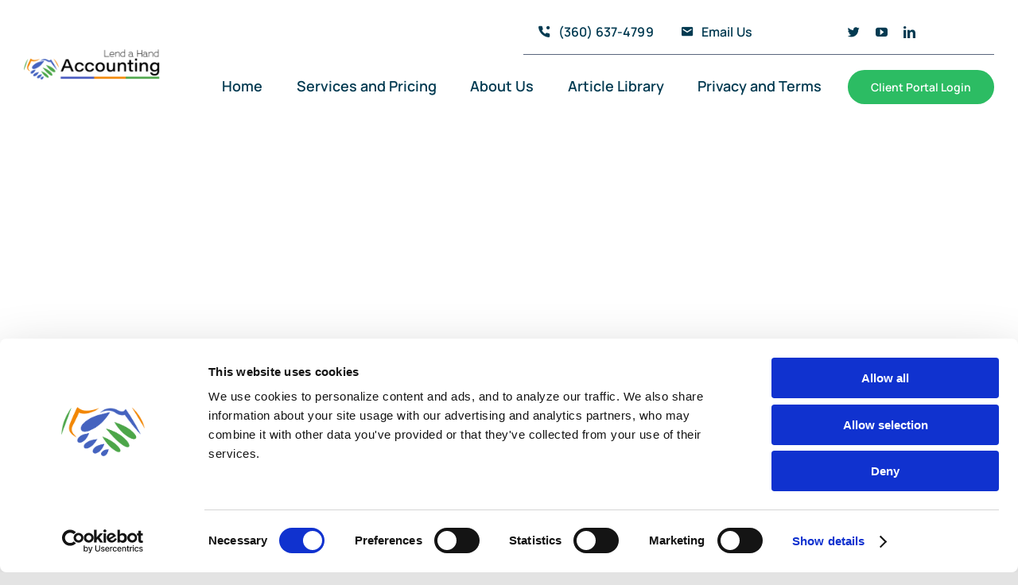

--- FILE ---
content_type: application/x-javascript
request_url: https://consentcdn.cookiebot.com/consentconfig/9efa74f7-fe56-4845-9b1f-498993935b44/lendahandaccounting.com/configuration.js
body_size: 329
content:
CookieConsent.configuration.tags.push({id:193343493,type:"script",tagID:"",innerHash:"",outerHash:"",tagHash:"12615242977632",url:"https://consent.cookiebot.com/uc.js",resolvedUrl:"https://consent.cookiebot.com/uc.js",cat:[1,4]});CookieConsent.configuration.tags.push({id:193343494,type:"script",tagID:"",innerHash:"",outerHash:"",tagHash:"941062307331",url:"https://www.googletagmanager.com/gtag/js?id=AW-16653763728",resolvedUrl:"https://www.googletagmanager.com/gtag/js?id=AW-16653763728",cat:[4]});